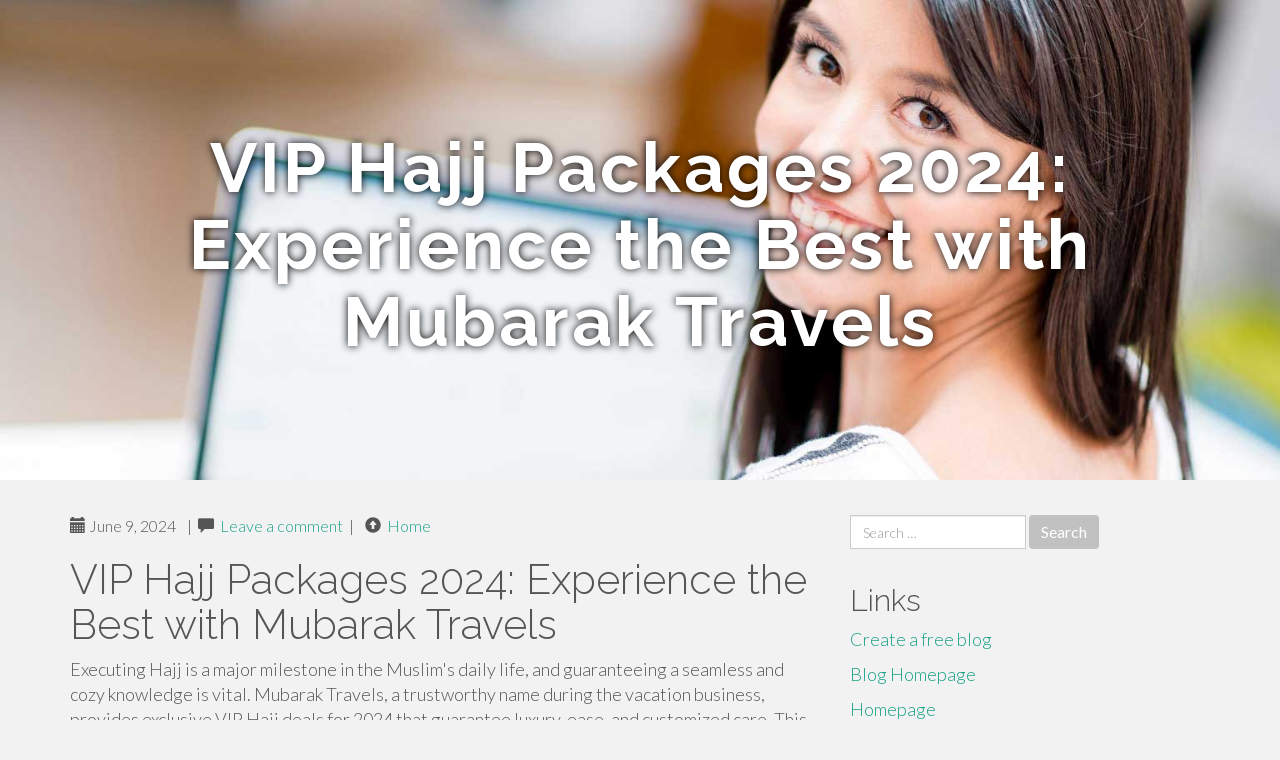

--- FILE ---
content_type: text/html; charset=UTF-8
request_url: https://sergioff4fc.mybjjblog.com/vip-hajj-packages-2024-experience-the-best-with-mubarak-travels-41191866
body_size: 5578
content:
<!DOCTYPE html>
<html lang="en-US">
<head>
<meta charset="UTF-8">
<meta name="viewport" content="width=device-width, initial-scale=1">
<title>VIP Hajj Packages 2024: Experience the Best with Mubarak Travels</title>
<link href="https://static.mybjjblog.com/favicon.ico" rel="shortcut icon" />

<style type="text/css">
img.wp-smiley,
img.emoji {
	display: inline !important;
	border: none !important;
	box-shadow: none !important;
	height: 1em !important;
	width: 1em !important;
	margin: 0 .07em !important;
	vertical-align: -0.1em !important;
	background: none !important;
	padding: 0 !important;
}
</style>
<link rel="stylesheet" href="https://cdnjs.cloudflare.com/ajax/libs/twitter-bootstrap/3.3.2/css/bootstrap.min.css">
<link rel='stylesheet' id='theme-base-css'  href='https://static.mybjjblog.com/blog1/img/theme-base.css' type='text/css' media='all' />
<link rel='stylesheet' id='theme-flat-css'  href='https://static.mybjjblog.com/blog1/img/theme-flat.css' type='text/css' media='all' />
<link rel='stylesheet' id='google_fonts-css'  href='//fonts.googleapis.com/css?family=Lato:300,400,700|Raleway:400,300,700' type='text/css' media='screen' />
<link rel='stylesheet' id='font-awesome-css'  href='https://static.mybjjblog.com/blog1/img/font-awesome.min.css' type='text/css' media='all' />
<link rel='stylesheet' id='flat-bootstrap-css'  href='https://static.mybjjblog.com/blog1/img/style.css' type='text/css' media='all' />

<style>
body {background-color: #f2f2f2;}
h1 {font-size: 41px;}
</style>

<link rel="canonical" href="https://sergioff4fc.mybjjblog.com/vip-hajj-packages-2024-experience-the-best-with-mubarak-travels-41191866" />
	<style type="text/css">.recentcomments a{display:inline !important;padding:0 !important;margin:0 !important;}</style>
</head>

<body class="single single-post postid-4 single-format-standard has-header-image">
<div id="page" class="hfeed site">
	<header id="masthead" class="site-header" role="banner">
		<nav id="site-navigation" class="main-navigation" role="navigation"></nav><!-- #site-navigation -->
	</header><!-- #masthead -->

	<div id="content" class="site-content">

			<header class="content-header-image">
			<div class="section-image" style="background-image: url('https://static.mybjjblog.com/blog1/img/04.jpg')">
				<div class="section-image-overlay">
				<h1 class="header-image-title">VIP Hajj Packages 2024: Experience the Best with Mubarak Travels</h1>
								
				</div><!-- .cover-image-overlay or .section-image-overlay -->
			</div><!-- .cover-image or .section-image -->
		</header><!-- content-header-image -->

<a id="pagetop"></a>

<div class="container">
<div id="main-grid" class="row">

	




<div id="primary" class="content-area col-md-8">
		<main id="main" class="site-main" role="main">

<article id="post-4" class="post-4 post type-post status-publish format-standard hentry category-uncategorized">
			
<header class="entry-header">
	<div class="entry-meta">
	
        <span class="posted-on"><span class="glyphicon glyphicon-calendar"></span>&nbsp;June 9, 2024</span>
		 &nbsp;|&nbsp;

         <span class="glyphicon glyphicon-comment"></span>&nbsp; <a href="https://sergioff4fc.mybjjblog.com/vip-hajj-packages-2024-experience-the-best-with-mubarak-travels-41191866#respond">Leave a comment</a> </span>
		 &nbsp;|&nbsp;                  
         
         <span class="comments-link"><span class="glyphicon glyphicon-comment pag_home" style="content: \e133;"></span>&nbsp; <a href="/">Home</a> </span>
         <style>.pag_home:before{content:"\e133"}</style>

         
				
	</div><!-- .entry-meta -->
</header><!-- .entry-header -->
		
	<div class="entry-content">
	    <h1>VIP Hajj Packages 2024: Experience the Best with Mubarak Travels</h1>
Executing Hajj is a major milestone in the Muslim's daily life, and guaranteeing a seamless and cozy knowledge is vital. Mubarak Travels, a trustworthy name during the vacation business, provides exclusive VIP Hajj deals for 2024 that guarantee luxury, ease, and customized care. This guideline supplies an in-depth think about the VIP Hajj packages supplied by Mubarak Travels, detailing their attributes, Advantages, and the way to make the most of your spiritual journey.<br><br>Overview of Mubarak Travels<br>Mubarak Travels is renowned for its Remarkable support and devotion to delivering pilgrims with a hassle-absolutely free Hajj encounter. With several years of expertise in addition to a deep comprehension of the requirements of Hajj pilgrims, Mubarak Travels makes certain that just about every element of the journey is meticulously prepared and executed.<br><br>Capabilities of VIP Hajj Deals by Mubarak Travels<br>Luxurious Accommodations:<br><br>five-Star Motels: Stay in high-class five-star resorts in close proximity towards the Haram in Makkah and Madinah, making certain easy access and maximum convenience.<br>High quality Features: Love best-notch services for example spacious rooms, higher-speed World-wide-web, place support, plus more.<br>Special Transportation:<br><br>Private Transport: Journey in comfort and ease with private, air-conditioned buses and luxurious autos that make sure timely and worry-no cost transfers concerning holy web sites.<br>Convenient Transfers: Reap the benefits of seamless airport transfers and transportation through the entire Hajj rituals.<br>Personalized Services:<br><br>Committed Guides: Seasoned and experienced guides are offered To help you throughout the pilgrimage, providing insights and assistance for just a spiritually enriching practical experience.<br>24/7 Help: Spherical-the-clock help from Mubarak Travels' crew makes sure that any difficulties or problems are immediately dealt with.<br>Private Tents in Mina and Arafat:<br><br>Air-Conditioned Tents: Remain in non-public, air-conditioned tents equipped with snug bedding in Mina and Arafat, giving a restful atmosphere all through vital times of Hajj.<br>Special Facilities: Delight in additional facilities which include personal bogs and dining regions, enhancing your comfort and benefit.<br>Gourmet Meals:<br><br>High-Good quality Cuisine: Relish a range of gourmet foods ready to cater to various dietary preferences, making certain you stay nourished and energized all over your journey.<br>Various Menu: Get pleasure from a various menu with options which include regular dishes, international cuisine, and Distinctive dietary requests.<br>Thorough Aid:<br><br>Healthcare Support: Use of medical assistance makes sure that any wellbeing fears are immediately tackled.<br>Expedited Procedures: Benefit from expedited immigration and customs processes, lowering wait around periods and stress.<br>VIP Hajj Package Options for 2024<br>Mubarak Travels gives many VIP Hajj deals to cater to unique Tastes and budgets. Here are some of the notable choices for 2024:<br><br>Platinum Bundle:<br><br>Accommodation: five-star motels within just going for walks length to the Haram.<br>Transport: Private luxury buses and special airport transfers.<br>Products and services: Dedicated guides, air-conditioned tents in Mina and Arafat, and gourmet meals.<br>Price: Beginning at ₹8,00,000 per individual.<br>Gold Package deal:<br><br>Accommodation: Top quality accommodations near the Haram.<br>Transport: Comfortable non-public buses and seamless transfers.<br>Services: Customized help, personal tents, and large-good quality meals.<br>Price tag: Setting up at ₹six,fifty,000 for each man <a href="https://mubaraktravels.com/blog/vip-hajj-packages-details-from-india/">vip hajj packages from india</a> or woman.<br>Silver Package:<br><br>Accommodation: 4-star lodges close to the Haram.<br>Transport: Exclusive transportation products and services.<br>Products and services: Focused aid, air-conditioned tents, and nutritious foods.<br>Price tag: Starting up at ₹5,00,000 for each particular person.<br>The best way to Select the Proper VIP Hajj Package deal<br>When choosing a VIP Hajj package from Mubarak Travels, think about the following elements to ensure you choose the one that most accurately fits your preferences:<br><br>Finances: Establish your funds and select a package which offers the best value without compromising on critical products and services.<br>Accommodation Proximity: Go with a bundle with accommodations which are conveniently located close to the Haram for quick access.<br>Support Inclusions: Evaluate the services A part of Every single bundle, like personalized guides, gourmet foods, and personal tents.<br>Additional Features: Hunt for packages that offer more amenities like healthcare aid, Access to the internet, and laundry solutions.<br>Scheduling Your VIP Hajj Deal<br>Reserving your VIP Hajj package with Mubarak Travels is easy. Here’s ways to secure your location:<br><br>Check out the Website: Check out Mubarak Travels and navigate for the Hajj packages part.<br>Pick Your Package: Critique the obtainable VIP Hajj packages and choose the one that fulfills your specifications.<br>Call the Crew: Reach out to Mubarak Travels’ customer aid crew via cell phone or e-mail for getting far more particulars and guidance With all the scheduling approach.<br>Complete the Reserving: Provide the mandatory documentation and total the payment to verify your scheduling.<br>Conclusion<br>Embarking to the Hajj pilgrimage using a VIP offer from Mubarak Travels assures an opulent, cozy, and spiritually enriching working experience. With top quality accommodations, special transportation, personalised services, and thorough support, it is possible to focus on your spiritual journey although Mubarak Travels usually takes care of the many logistics. Choose the proper offer for your needs and make your Hajj 2024 a unforgettable and satisfying pilgrimage.	<footer class="entry-meta" style="margin-top:30px">
			<a href="https://remove.backlinks.live" target="_blank"><span class="meta-nav"></span>Report This Page</a>
	</footer><!-- .entry-meta -->
		
	</div><!-- .entry-content -->
	
</article><!-- #post-## -->

			
<div id="comments" class="comments-area">
	
	<div id="respond" class="comment-respond">
		<h3 id="reply-title" class="comment-reply-title" style="margin-top:50px">Leave a Reply <small><a rel="nofollow" id="cancel-comment-reply-link" href="/index.php/2015/10/12/choosing-the-right-television-for-the-home/#respond" style="display:none;">Cancel reply</a></small></h3>
			<form action="#" method="post" id="commentform" class="comment-form" novalidate>
				<p class="comment-notes"><span id="email-notes">Your email address will not be published.</span> Required fields are marked <span class="required">*</span></p>							<p class="comment-form-author"><label for="author">Name <span class="required">*</span></label> <input id="author" name="author" type="text" value="" size="30" aria-required='true' required='required' /></p>
<p class="comment-form-email"><label for="email">Email <span class="required">*</span></label> <input id="email" name="email" type="email" value="" size="30" aria-describedby="email-notes" aria-required='true' required='required' /></p>
<p class="comment-form-url"><label for="url">Website</label> <input id="url" name="url" type="url" value="" size="30" /></p>
												<p class="comment-form-comment"><label for="comment">Comment</label> <textarea id="comment" name="comment" cols="45" rows="8"  aria-required="true" required></textarea></p>						
						<p class="form-submit"><input name="submit" type="submit" id="submit" class="submit" value="Post Comment" /> <input type='hidden' name='comment_post_ID' value='4' id='comment_post_ID' />
<input type='hidden' name='comment_parent' id='comment_parent' value='0' />
</p>					</form>
							</div><!-- #respond -->
			
</div><!-- #comments -->
		
		</main><!-- #main -->
	</div>


	<!-- #primary -->

	<div id="secondary" class="widget-area col-md-4" role="complementary">
				<aside id="search-2" class="widget clearfix widget_search" style="dis"><form role="search" method="get" class="search-form form-inline" action="#">
<div class="form-group">
	<label>
		<span class="screen-reader-text sr-only">Search for:</span>
		<input type="search" class="search-field form-control" placeholder="Search &hellip;" value="" name="s">
	</label>
	<input type="submit" class="search-submit btn btn-primary" value="Search">
</div><!-- .form-group -->
</form>
</aside>

<aside id="recent-posts-2" class="widget clearfix widget_recent_entries">		<h2 class="widget-title">Links</h2>
<ul>
	<li><a href="https://mybjjblog.com/signup">Create a free blog</a></li>
   	<li><a href="/">Blog Homepage</a></li>
	<li><a href="https://mybjjblog.com">Homepage</a></li>
</ul>
</aside>

<aside id="recent-comments-2" class="widget clearfix widget_recent_comments">
	<h2 class="widget-title">Hits</h2>
    <ul id="recentcomments"><li class="recentcomments"><span class="comment-author-link"><b>614</b> Visitors at this page</li></ul></aside><aside id="archives-2" class="widget clearfix widget_archive"><h2 class="widget-title">Archives</h2><ul>
		<li><a href='/'>January 2026</a></li>
	</ul>
</aside>

<aside id="categories-2" class="widget clearfix widget_categories">
	<h2 class="widget-title">Categories</h2>
    <ul><li class="cat-item cat-item-1"><a href="#" >Uncategorized</a></li></ul>
</aside>
<aside id="meta-2" class="widget clearfix widget_meta">
	<h2 class="widget-title">Meta</h2>
	<ul>
		<li><a href="https://remove.backlinks.live" target="_blank">Report This Page</a></li>
		<li><a href="https://mybjjblog.com/login">Log in</a></li>
	</ul>
</aside>
</div><!-- #secondary -->
</div><!-- .row -->
</div><!-- .container -->

	</div><!-- #content -->


  <footer id="colophon" class="site-footer" role="contentinfo">
		
	<div class="sidebar-footer clearfix" style="padding:2px; "><!-- .container -->
	</div><!-- .sidebar-footer -->

	<div class="after-footer">
	<div class="container">

		<div class="footer-nav-menu pull-left">
			<nav id="footer-navigation" class="secondary-navigation" role="navigation">
				<h1 class="menu-toggle sr-only">Footer Menu</h1>
				
			<div class="sample-menu-footer-container">
			<ul id="sample-menu-footer" class="list-inline dividers">
			<li id="menu-item-sample-1" class="menu-item menu-item-type-custom menu-item-object-custom menu-item-sample-1"><a class="smoothscroll" title="Back to top of page" href="#page"><span class="fa fa-angle-up"></span> Top</a></li>
			<li id="menu-item-sample-2" class="menu-item menu-item-type-post_type menu-item-object-page menu-item-sample-2"><a title="Home" href="/">Home</a></li>
			</ul>
			</div>			</nav>
			</div><!-- .footer-nav-menu -->
		
					<div id="site-credits" class="site-credits pull-right">
			<span class="credits-copyright">&copy; 2026 <a href="https://mybjjblog.com" rel="home">mybjjblog.com</a>. <span style="display: none;"><a href="https://mybjjblog.com/forum">forum</a></span> </span><span class="credits-theme">Theme by <a href="#" rel="profile" target="_blank">XtremelySocial and Blacktie</a>.</span>			</div><!-- .site-credits -->
		
	</div><!-- .container -->
	</div><!-- .after-footer -->
	<span style="display:none"><a href="https://mybjjblog.com/latest?1">1</a><a href="https://mybjjblog.com/latest?2">2</a><a href="https://mybjjblog.com/latest?3">3</a><a href="https://mybjjblog.com/latest?4">4</a><a href="https://mybjjblog.com/latest?5">5</a></span>
  </footer><!-- #colophon -->

</div><!-- #page -->

<script defer src="https://static.cloudflareinsights.com/beacon.min.js/vcd15cbe7772f49c399c6a5babf22c1241717689176015" integrity="sha512-ZpsOmlRQV6y907TI0dKBHq9Md29nnaEIPlkf84rnaERnq6zvWvPUqr2ft8M1aS28oN72PdrCzSjY4U6VaAw1EQ==" data-cf-beacon='{"version":"2024.11.0","token":"1c72204eee704bc8b8b8244ed11ef6b7","r":1,"server_timing":{"name":{"cfCacheStatus":true,"cfEdge":true,"cfExtPri":true,"cfL4":true,"cfOrigin":true,"cfSpeedBrain":true},"location_startswith":null}}' crossorigin="anonymous"></script>
</body>
</html>